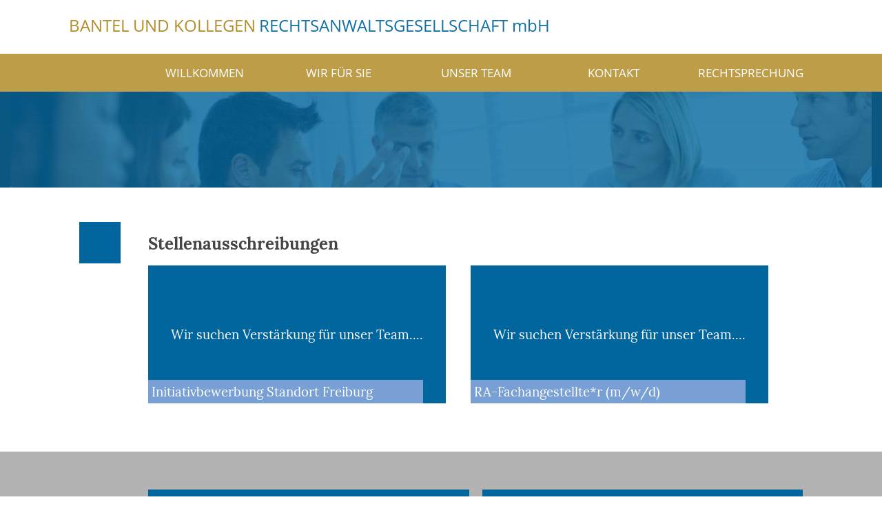

--- FILE ---
content_type: text/html; charset=iso-8859-1
request_url: https://www.kanzlei-bantel.de/de/stellenangebote/index.php
body_size: 2845
content:
<!DOCTYPE html>

<html lang="de"
      dir="ltr">

<head>
<base target="_self">

<link rel="stylesheet" type="text/css" href="/css/fonts.css?v=18372468">
<link rel="stylesheet" type="text/css" href="/css/standard.css?v=18372468">
<meta name="description" content="&Uuml;bersicht der Ausbildungs- und Stellenangebote der Rechtsanwaltsgesellschaft Bantel und Kollegen in Freiburg und Offenburg.">
<meta name="keywords" content="RA-Fachangestellt,Jobs,Bewerbung,Stellenangebote,Stellen,Ausbildung,bantel,rechtsanwalt,freiburg,offenburg,arbeitsrecht,sachverstaendiger,betriebsrat,kuendigungsschutz,personalraete,mitarbeitervertretungen,seminare,einigungsstellen,sozialrecht,beamtenrecht,abmahnung,mobbing,diskriminierung,arbeitszeugnis,eingruppierung,arbeitsvertrag,betriebsrente,mitbestimmungsrechte,arbeitsentgelt,interessenausgleich,sozialplanverhandlungen,erwerbsminderungsrente,grad der behinderung,schadensersatz,schmerzensgeld,verkehrsunfaelle">
<meta name="viewport" content="width=device-width, initial-scale=1">
<meta name="format-detection" content="telephone=no">
<meta name="theme-color" content="#FFFFFF">
<meta name="robots" content="all">

<title>Stellenangebote - Rechtsanwaltsgesellschaft Bantel und Kollegen in Freiburg und Offenburg</title>
<script src="/scripts/ws_lightbox.js"></script>
<script src="/scripts/4wsmaster.js"></script>

<script>
	function closeAllMenus(){
		document.getElementById('dd6').style.display = 'none';
		document.getElementById('dd7').style.display = 'none';
		document.getElementById('dd3').style.display = 'none';
		document.getElementById('dd21').style.display = 'none';
	}
	function openMenu(id){
		closeAllMenus();
		var e = document.getElementById(id);
		if(e){
			e.style.display = "block";
		}
	}
</script></head>

<body>
<nav><div id="mobile_nav">
<a href="/"><img alt="Startseite" title="Startseite" width="40" height="39" src="/clips/mobile_home.png"></a>
<a href="/de/kontakt/"><img alt="zum Kontaktformular" title="zum Kontaktformular" width="40" height="39" src="/clips/mobile_contact.png"></a>
<a href="tel:+497618817410"><img alt="Telefon" title="Telefon" width="40" height="39" src="/clips/mobile_phone.png" ></a>
<a href="/de/mobile_menu/"><img alt="zum Menü" title="zum Menü" width="40" height="39" src="/clips/mobile_menu.png" id="mobile_m"></a>
<div class="clear"></div>
</div></nav>



<header>
<div id="header"><div id="header_dist">
<a href="/" style="text-decoration:none;"><span class="color1 big uppercase">Bantel und Kollegen</span> <span class="color2 big"><span class="uppercase big">Rechtsanwaltsgesellschaft</span> mbH</span></a>

</div>
</div>
<div id="header_balken">
<nav><div id="menu"><div id="menu_dist"><a href="/"  class="headm" onmouseover="closeAllMenus();">Willkommen</a>
<a href="/p/wir-fuer-sie"  class="headm" onmouseover="openMenu('dd6');">Wir f&uuml;r Sie</a>
<div style="position: relative;width: 5px;float:left;">&#160;<div class="dropdown" id="dd6">
<div class="dropdowncloser_left" onmouseover="closeAllMenus();" style="height: 390px;"></div><div class="dropdowncloser_right" onmouseover="closeAllMenus();" style="height: 360px;"></div><a href="/p/arbeitsrecht" class="dd2">
Arbeitsrecht</a>
<a href="/p/sozialrecht" class="dd2">
Sozialrecht</a>
<a href="/p/beamtenrecht" class="dd2">
Beamtenrecht</a>
<a href="/p/zivilrecht" class="dd2">
Zivilrecht</a>
<a href="/p/referententaetigkeit" class="dd2">
Referentent&auml;tigkeit</a>
<a href="/p/honorare" class="dd2">
Honorare</a>
<a href="/p/linksammlung" class="dd2">
Linksammlung</a>
<div style="position: relative;width: 100px;height: 0px;"><div class="dropdowncloser" onmouseover="closeAllMenus();"></div></div></div>
</div><a href="/p/unser-team"  class="headm" onmouseover="openMenu('dd7');">Unser Team</a>
<div style="position: relative;width: 5px;float:left;">&#160;<div class="dropdown" id="dd7">
<div class="dropdowncloser_left" onmouseover="closeAllMenus();" style="height: 270px;"></div><div class="dropdowncloser_right" onmouseover="closeAllMenus();" style="height: 240px;"></div><a href="/p/sekretariat-freiburg" class="dd2">
Rechtsanw&auml;lte</a>
<a href="/p/sekretariat-offenburg" class="dd2">
Sekretariat</a>
<a href="/de/stellenangebote/" class="dd2_a">
Stellenangebote</a>
<div style="position: relative;width: 100px;height: 0px;"><div class="dropdowncloser" onmouseover="closeAllMenus();"></div></div></div>
</div><a href="/de/kontakt/"  class="headm" onmouseover="openMenu('dd3');">Kontakt</a>
<div style="position: relative;width: 5px;float:left;">&#160;<div class="dropdown" id="dd3">
<div class="dropdowncloser_left" onmouseover="closeAllMenus();" style="height: 240px;"></div><div class="dropdowncloser_right" onmouseover="closeAllMenus();" style="height: 210px;"></div><a href="/de/kontakt/" class="dd2">
Kontaktformular</a>
<a href="/de/anfahrt/" class="dd2">
Anfahrt</a>
<div style="position: relative;width: 100px;height: 0px;"><div class="dropdowncloser" onmouseover="closeAllMenus();"></div></div></div>
</div><a href="/p/rechtsprechung"  class="headm" onmouseover="openMenu('dd21');">Rechtsprechung</a>
<div style="position: relative;width: 5px;float:left;">&#160;<div class="dropdown" id="dd21">
<div class="dropdowncloser_left" onmouseover="closeAllMenus();" style="height: 240px;"></div><div class="dropdowncloser_right" onmouseover="closeAllMenus();" style="height: 210px;"></div><a href="/p/unser-einsatz-vor-den-hoeheren-gerichten" class="dd2">
Unser Beitrag zur Rechtsprechung</a>
<a href="/p/aktuelle-themen-und-dauerbrenner" class="dd2">
Aktuelle Themen und Dauerbrenner</a>
<div style="position: relative;width: 100px;height: 0px;"><div class="dropdowncloser" onmouseover="closeAllMenus();"></div></div></div>
</div><div class="clear"></div>
</div></div></nav>

</div></header>


<div id="container">
<header><div id="headerpic_container"><div id="headerpic"><img alt="Bantel &amp; Kollegen Rechtsanwaltsgesellschaft mbH" title="Bantel &amp; Kollegen Rechtsanwaltsgesellschaft mbH" style="width:100%;height:auto;" src="/clips/headline.jpg"></div></div></header><main><div id="content_container">
<div id="content"><div id="button"></div><div id="content_dist"><h1 class="eip_headline" id="eipelement297">Stellenausschreibungen</h1><div class="stellenangebote_container">
<a class="stelle_item" href="/de/stellenangebote/show.php?id=4">
<div class="stelle_placeholder">Wir suchen Verstärkung für unser Team....</div>
<div class="stelle_item_title">Initiativbewerbung Standort Freiburg</div></a><a class="stelle_item" href="/de/stellenangebote/show.php?id=1">
<div class="stelle_placeholder">Wir suchen Verstärkung für unser Team....</div>
<div class="stelle_item_title">RA-Fachangestellte*r (m/w/d) </div></a></div>
</div></div></div></main><footer><div id="footer_container"><div id="footer"><div id="footer_dist">

<div class="foottop_col">
<div class="ort">79098 Freiburg</div>
<div class="footer_col">

<div class="strasse">Friedrichstr. 41-43</div>

Öffnungszeiten:<br>
Montag bis Freitag <br>
von 09:00 Uhr bis 13:00 Uhr und<br>
Montag und Mittwoch<br>
von 14:00 Uhr bis 18:00 Uhr,<br>
Dienstag, Donnerstag und Freitag<br>
von 14:00 bis 17:00 Uhr<br>
Termine nach Vereinbarung
</div>

<div class="footer_col">
<img alt="" title="" width="41" height="42" src="/clips/phone.gif"> <a href="tel:+497618817410" class="magictel">0761 / 88 17 41-0</a><br><br>
<img alt="" title="" width="41" height="42" src="/clips/fax.gif"> 0761 / 88 17 41-27<br><br>
<img alt="" title="" width="41" height="42" src="/clips/mail.gif"> 
<span data-wsxcr="({|ac231d5a83p|:|!#109;!#97;|},{|a94d3294b2|:|!#105;!#108;!#116;!#x6F;:!#x72;!#101;!#x63;!#x68;!#116;!#x73;!#97;!#110;!#x77;!#x61;!#x65;l!#x74;!#101;!#x40;!#107;!#97;!#x6E;!#x7A;!#x6C;|},{|aa51929898m|:|!#x65;!#105;!#45;!#98;!#97;n!#116;|},{|a296c8|:|!#101;!#x73;!#70;!#x53;!#x72;!#101;!#112;|},{|a0f670dk|:|!#101;!#x6C;!#x2E;!#x64;!#x65;|})^({|a1f8k|:|!#x65;|},{|a3c3b|:|!#87;!#120;!#x2B;m!#109;!#x5A;!#120;|},{|a041p|:|!#x4D;|},{|a82ce8871e92|:|!#x61;|},{|a37e6k|:|!#105;!#108;|},{|aa8d5a0u|:|!#72;)!#109;!#81;s!#x51;!#53;|})^|whitelink|"></span><br><br>
<img alt="" title="" width="41" height="42" src="/clips/anfahrt.jpg"> <a href="/de/anfahrt/" class="whitelink">Anfahrt</a><br><br>
</div>
<div class="clear"></div>
</div>

<div class="foottop_col right">
<div class="ort">77652 Offenburg</div>
<div class="footer_col">

<div class="strasse">Okenstraße 1c</div>

Öffnungszeiten:<br>
Montag bis Freitag <br>
von 09:00 Uhr bis 13:00 Uhr und <br>
von 14:00 Uhr bis 17:00 Uhr<br>
Termine nach Vereinbarung
</div>

<div class="footer_col">
<img alt="" title="" width="41" height="42" src="/clips/phone.gif"> <a href="tel:+4978193999490" class="magictel">0781 / 93 99 94 90</a><br><br>
<img alt="" title="" width="41" height="42" src="/clips/fax.gif"> 0781 / 93 99 94 92<br><br>
<img alt="" title="" width="41" height="42" src="/clips/mail.gif"> 
<span data-wsxcr="({|a32aa4533485|:|m!#97;!#x69;!#108;!#116;!#x6F;:!#114;!#x65;!#x63;!#x68;!#116;!#x73;!#97;!#110;!#119;|},{|a4fd9ea45da2|:|!#97;!#101;|},{|a241d0b6g|:|!#x6C;!#x74;!#x65;o!#x67;!#64;!#x6B;|},{|af655be348|:|!#74;!#x39;!#x37;!#87;!#x75;|},{|a671252|:|!#x61;|},{|ac8212|:|!#110;!#122;!#108;!#x65;!#105;!#x2D;!#98;!#x61;!#110;!#x74;!#101;!#x6C;!#46;!#x64;!#101;|})^({|a07f5a4a2|:|!#101;!#x4D;!#x61;|},{|a16e00af48dp|:||},{|ae2f9118b|:|!#55;!#x35;!#x78;!#x44;!#81;?!#109;!#116;!#119;|},{|a6373k|:|!#x69;!#108;|},{|a95ej|:|!#x32;!#69;!#x50;!#x34;!#119;!#101;!#80;|})^|whitelink|"></span><br><br>
<img alt="" title="" width="41" height="42" src="/clips/anfahrt.jpg"> <a href="/de/anfahrt/" class="whitelink">Anfahrt</a>
<div style="height:70px; overflow:hidden;"></div>
<img alt="" title="" width="41" height="41" src="/clips/impressum.gif" style="float:left;"> <a href="/de/impressum/" class="whitelink">Impressum</a><br><a href="/de/impressum/#datenschutz" class="whitelink">Datenschutz</a><br><br>
</div>
<div class="clear"></div>
</div>

<div class="clear"></div>

</div></div></div></footer></div></body>
</html>

--- FILE ---
content_type: text/css
request_url: https://www.kanzlei-bantel.de/css/fonts.css?v=18372468
body_size: 859
content:
/* open-sans-300 - latin */
@font-face {
  font-family: 'Open Sans';
  font-style: normal;
  font-weight: 300;
  src: url('/clips/fonts/open-sans-v15-latin-300.eot'); /* IE9 Compat Modes */
  src: local('Open Sans Light'), local('OpenSans-Light'),
       url('/clips/fonts/open-sans-v15-latin-300.eot?#iefix') format('embedded-opentype'), /* IE6-IE8 */
       url('/clips/fonts/open-sans-v15-latin-300.woff2') format('woff2'), /* Super Modern Browsers */
       url('/clips/fonts/open-sans-v15-latin-300.woff') format('woff'), /* Modern Browsers */
       url('/clips/fonts/open-sans-v15-latin-300.ttf') format('truetype'), /* Safari, Android, iOS */
       url('/clips/fonts/open-sans-v15-latin-300.svg#OpenSans') format('svg'); /* Legacy iOS */
  font-display: swap;
}
/* open-sans-regular - latin */
@font-face {
  font-family: 'Open Sans';
  font-style: normal;
  font-weight: 400;
  src: url('/clips/fonts/open-sans-v15-latin-regular.eot'); /* IE9 Compat Modes */
  src: local('Open Sans Regular'), local('OpenSans-Regular'),
       url('/clips/fonts/open-sans-v15-latin-regular.eot?#iefix') format('embedded-opentype'), /* IE6-IE8 */
       url('/clips/fonts/open-sans-v15-latin-regular.woff2') format('woff2'), /* Super Modern Browsers */
       url('/clips/fonts/open-sans-v15-latin-regular.woff') format('woff'), /* Modern Browsers */
       url('/clips/fonts/open-sans-v15-latin-regular.ttf') format('truetype'), /* Safari, Android, iOS */
       url('/clips/fonts/open-sans-v15-latin-regular.svg#OpenSans') format('svg'); /* Legacy iOS */
  font-display: swap;
}
/* open-sans-300italic - latin */
@font-face {
  font-family: 'Open Sans';
  font-style: italic;
  font-weight: 300;
  src: url('/clips/fonts/open-sans-v15-latin-300italic.eot'); /* IE9 Compat Modes */
  src: local('Open Sans Light Italic'), local('OpenSans-LightItalic'),
       url('/clips/fonts/open-sans-v15-latin-300italic.eot?#iefix') format('embedded-opentype'), /* IE6-IE8 */
       url('/clips/fonts/open-sans-v15-latin-300italic.woff2') format('woff2'), /* Super Modern Browsers */
       url('/clips/fonts/open-sans-v15-latin-300italic.woff') format('woff'), /* Modern Browsers */
       url('/clips/fonts/open-sans-v15-latin-300italic.ttf') format('truetype'), /* Safari, Android, iOS */
       url('/clips/fonts/open-sans-v15-latin-300italic.svg#OpenSans') format('svg'); /* Legacy iOS */
  font-display: swap;
}
/* open-sans-italic - latin */
@font-face {
  font-family: 'Open Sans';
  font-style: italic;
  font-weight: 400;
  src: url('/clips/fonts/open-sans-v15-latin-italic.eot'); /* IE9 Compat Modes */
  src: local('Open Sans Italic'), local('OpenSans-Italic'),
       url('/clips/fonts/open-sans-v15-latin-italic.eot?#iefix') format('embedded-opentype'), /* IE6-IE8 */
       url('/clips/fonts/open-sans-v15-latin-italic.woff2') format('woff2'), /* Super Modern Browsers */
       url('/clips/fonts/open-sans-v15-latin-italic.woff') format('woff'), /* Modern Browsers */
       url('/clips/fonts/open-sans-v15-latin-italic.ttf') format('truetype'), /* Safari, Android, iOS */
       url('/clips/fonts/open-sans-v15-latin-italic.svg#OpenSans') format('svg'); /* Legacy iOS */
  font-display: swap;
}
/* open-sans-700 - latin */
@font-face {
  font-family: 'Open Sans';
  font-style: normal;
  font-weight: 700;
  src: url('/clips/fonts/open-sans-v15-latin-700.eot'); /* IE9 Compat Modes */
  src: local('Open Sans Bold'), local('OpenSans-Bold'),
       url('/clips/fonts/open-sans-v15-latin-700.eot?#iefix') format('embedded-opentype'), /* IE6-IE8 */
       url('/clips/fonts/open-sans-v15-latin-700.woff2') format('woff2'), /* Super Modern Browsers */
       url('/clips/fonts/open-sans-v15-latin-700.woff') format('woff'), /* Modern Browsers */
       url('/clips/fonts/open-sans-v15-latin-700.ttf') format('truetype'), /* Safari, Android, iOS */
       url('/clips/fonts/open-sans-v15-latin-700.svg#OpenSans') format('svg'); /* Legacy iOS */
  font-display: swap;
}
/* open-sans-600italic - latin */
@font-face {
  font-family: 'Open Sans';
  font-style: italic;
  font-weight: 600;
  src: url('/clips/fonts/open-sans-v15-latin-600italic.eot'); /* IE9 Compat Modes */
  src: local('Open Sans SemiBold Italic'), local('OpenSans-SemiBoldItalic'),
       url('/clips/fonts/open-sans-v15-latin-600italic.eot?#iefix') format('embedded-opentype'), /* IE6-IE8 */
       url('/clips/fonts/open-sans-v15-latin-600italic.woff2') format('woff2'), /* Super Modern Browsers */
       url('/clips/fonts/open-sans-v15-latin-600italic.woff') format('woff'), /* Modern Browsers */
       url('/clips/fonts/open-sans-v15-latin-600italic.ttf') format('truetype'), /* Safari, Android, iOS */
       url('/clips/fonts/open-sans-v15-latin-600italic.svg#OpenSans') format('svg'); /* Legacy iOS */
  font-display: swap;
}
/* open-sans-600 - latin */
@font-face {
  font-family: 'Open Sans';
  font-style: normal;
  font-weight: 600;
  src: url('/clips/fonts/open-sans-v15-latin-600.eot'); /* IE9 Compat Modes */
  src: local('Open Sans SemiBold'), local('OpenSans-SemiBold'),
       url('/clips/fonts/open-sans-v15-latin-600.eot?#iefix') format('embedded-opentype'), /* IE6-IE8 */
       url('/clips/fonts/open-sans-v15-latin-600.woff2') format('woff2'), /* Super Modern Browsers */
       url('/clips/fonts/open-sans-v15-latin-600.woff') format('woff'), /* Modern Browsers */
       url('/clips/fonts/open-sans-v15-latin-600.ttf') format('truetype'), /* Safari, Android, iOS */
       url('/clips/fonts/open-sans-v15-latin-600.svg#OpenSans') format('svg'); /* Legacy iOS */
  font-display: swap;
}
/* open-sans-700italic - latin */
@font-face {
  font-family: 'Open Sans';
  font-style: italic;
  font-weight: 700;
  src: url('/clips/fonts/open-sans-v15-latin-700italic.eot'); /* IE9 Compat Modes */
  src: local('Open Sans Bold Italic'), local('OpenSans-BoldItalic'),
       url('/clips/fonts/open-sans-v15-latin-700italic.eot?#iefix') format('embedded-opentype'), /* IE6-IE8 */
       url('/clips/fonts/open-sans-v15-latin-700italic.woff2') format('woff2'), /* Super Modern Browsers */
       url('/clips/fonts/open-sans-v15-latin-700italic.woff') format('woff'), /* Modern Browsers */
       url('/clips/fonts/open-sans-v15-latin-700italic.ttf') format('truetype'), /* Safari, Android, iOS */
       url('/clips/fonts/open-sans-v15-latin-700italic.svg#OpenSans') format('svg'); /* Legacy iOS */
  font-display: swap;
}
/* open-sans-800 - latin */
@font-face {
  font-family: 'Open Sans';
  font-style: normal;
  font-weight: 800;
  src: url('/clips/fonts/open-sans-v15-latin-800.eot'); /* IE9 Compat Modes */
  src: local('Open Sans ExtraBold'), local('OpenSans-ExtraBold'),
       url('/clips/fonts/open-sans-v15-latin-800.eot?#iefix') format('embedded-opentype'), /* IE6-IE8 */
       url('/clips/fonts/open-sans-v15-latin-800.woff2') format('woff2'), /* Super Modern Browsers */
       url('/clips/fonts/open-sans-v15-latin-800.woff') format('woff'), /* Modern Browsers */
       url('/clips/fonts/open-sans-v15-latin-800.ttf') format('truetype'), /* Safari, Android, iOS */
       url('/clips/fonts/open-sans-v15-latin-800.svg#OpenSans') format('svg'); /* Legacy iOS */
  font-display: swap;
}
/* open-sans-800italic - latin */
@font-face {
  font-family: 'Open Sans';
  font-style: italic;
  font-weight: 800;
  src: url('/clips/fonts/open-sans-v15-latin-800italic.eot'); /* IE9 Compat Modes */
  src: local('Open Sans ExtraBold Italic'), local('OpenSans-ExtraBoldItalic'),
       url('/clips/fonts/open-sans-v15-latin-800italic.eot?#iefix') format('embedded-opentype'), /* IE6-IE8 */
       url('/clips/fonts/open-sans-v15-latin-800italic.woff2') format('woff2'), /* Super Modern Browsers */
       url('/clips/fonts/open-sans-v15-latin-800italic.woff') format('woff'), /* Modern Browsers */
       url('/clips/fonts/open-sans-v15-latin-800italic.ttf') format('truetype'), /* Safari, Android, iOS */
       url('/clips/fonts/open-sans-v15-latin-800italic.svg#OpenSans') format('svg'); /* Legacy iOS */
  font-display: swap;
}
/* lora-regular - latin */
@font-face {
  font-family: 'Lora';
  font-style: normal;
  font-weight: 400;
  src: url('/clips/fonts/lora-v12-latin-regular.eot'); /* IE9 Compat Modes */
  src: local('Lora Regular'), local('Lora-Regular'),
       url('/clips/fonts/lora-v12-latin-regular.eot?#iefix') format('embedded-opentype'), /* IE6-IE8 */
       url('/clips/fonts/lora-v12-latin-regular.woff2') format('woff2'), /* Super Modern Browsers */
       url('/clips/fonts/lora-v12-latin-regular.woff') format('woff'), /* Modern Browsers */
       url('/clips/fonts/lora-v12-latin-regular.ttf') format('truetype'), /* Safari, Android, iOS */
       url('/clips/fonts/lora-v12-latin-regular.svg#Lora') format('svg'); /* Legacy iOS */
font-display: swap;
}
/* lora-italic - latin */
@font-face {
  font-family: 'Lora';
  font-style: italic;
  font-weight: 400;
  src: url('/clips/fonts/lora-v12-latin-italic.eot'); /* IE9 Compat Modes */
  src: local('Lora Italic'), local('Lora-Italic'),
       url('/clips/fonts/lora-v12-latin-italic.eot?#iefix') format('embedded-opentype'), /* IE6-IE8 */
       url('/clips/fonts/lora-v12-latin-italic.woff2') format('woff2'), /* Super Modern Browsers */
       url('/clips/fonts/lora-v12-latin-italic.woff') format('woff'), /* Modern Browsers */
       url('/clips/fonts/lora-v12-latin-italic.ttf') format('truetype'), /* Safari, Android, iOS */
       url('/clips/fonts/lora-v12-latin-italic.svg#Lora') format('svg'); /* Legacy iOS */
font-display: swap;
}
/* lora-700 - latin */
@font-face {
  font-family: 'Lora';
  font-style: normal;
  font-weight: 700;
  src: url('/clips/fonts/lora-v12-latin-700.eot'); /* IE9 Compat Modes */
  src: local('Lora Bold'), local('Lora-Bold'),
       url('/clips/fonts/lora-v12-latin-700.eot?#iefix') format('embedded-opentype'), /* IE6-IE8 */
       url('/clips/fonts/lora-v12-latin-700.woff2') format('woff2'), /* Super Modern Browsers */
       url('/clips/fonts/lora-v12-latin-700.woff') format('woff'), /* Modern Browsers */
       url('/clips/fonts/lora-v12-latin-700.ttf') format('truetype'), /* Safari, Android, iOS */
       url('/clips/fonts/lora-v12-latin-700.svg#Lora') format('svg'); /* Legacy iOS */
font-display: swap;
}
/* lora-700italic - latin */
@font-face {
  font-family: 'Lora';
  font-style: italic;
  font-weight: 700;
  src: url('/clips/fonts/lora-v12-latin-700italic.eot'); /* IE9 Compat Modes */
  src: local('Lora Bold Italic'), local('Lora-BoldItalic'),
       url('/clips/fonts/lora-v12-latin-700italic.eot?#iefix') format('embedded-opentype'), /* IE6-IE8 */
       url('/clips/fonts/lora-v12-latin-700italic.woff2') format('woff2'), /* Super Modern Browsers */
       url('/clips/fonts/lora-v12-latin-700italic.woff') format('woff'), /* Modern Browsers */
       url('/clips/fonts/lora-v12-latin-700italic.ttf') format('truetype'), /* Safari, Android, iOS */
       url('/clips/fonts/lora-v12-latin-700italic.svg#Lora') format('svg'); /* Legacy iOS */
font-display: swap;
}

--- FILE ---
content_type: text/css
request_url: https://www.kanzlei-bantel.de/css/standard.css?v=18372468
body_size: 6384
content:



html{scroll-padding-top:90px;}


.w1{width:1%;} .w2{width:2%;} .w3{width:3%;} .w4{width:4%;} .w5{width:5%;} .w6{width:6%;} .w7{width:7%;} .w8{width:8%;} .w9{width:9%;} .w10{width:10%;} .w11{width:11%;} .w12{width:12%;} .w13{width:13%;} .w14{width:14%;} .w15{width:15%;} .w16{width:16%;} .w17{width:17%;} .w18{width:18%;} .w19{width:19%;} .w20{width:20%;} .w21{width:21%;} .w22{width:22%;} .w23{width:23%;} .w24{width:24%;} .w25{width:25%;} .w26{width:26%;} .w27{width:27%;} .w28{width:28%;} .w29{width:29%;} .w30{width:30%;} .w31{width:31%;} .w32{width:32%;} .w33{width:33%;} .w34{width:34%;} .w35{width:35%;} .w36{width:36%;} .w37{width:37%;} .w38{width:38%;} .w39{width:39%;} .w40{width:40%;} .w41{width:41%;} .w42{width:42%;} .w43{width:43%;} .w44{width:44%;} .w45{width:45%;} .w46{width:46%;} .w47{width:47%;} .w48{width:48%;} .w49{width:49%;} .w50{width:50%;} .w51{width:51%;} .w52{width:52%;} .w53{width:53%;} .w54{width:54%;} .w55{width:55%;} .w56{width:56%;} .w57{width:57%;} .w58{width:58%;} .w59{width:59%;} .w60{width:60%;} .w61{width:61%;} .w62{width:62%;} .w63{width:63%;} .w64{width:64%;} .w65{width:65%;} .w66{width:66%;} .w67{width:67%;} .w68{width:68%;} .w69{width:69%;} .w70{width:70%;} .w71{width:71%;} .w72{width:72%;} .w73{width:73%;} .w74{width:74%;} .w75{width:75%;} .w76{width:76%;} .w77{width:77%;} .w78{width:78%;} .w79{width:79%;} .w80{width:80%;} .w81{width:81%;} .w82{width:82%;} .w83{width:83%;} .w84{width:84%;} .w85{width:85%;} .w86{width:86%;} .w87{width:87%;} .w88{width:88%;} .w89{width:89%;} .w90{width:90%;} .w91{width:91%;} .w92{width:92%;} .w93{width:93%;} .w94{width:94%;} .w95{width:95%;} .w96{width:96%;} .w97{width:97%;} .w98{width:98%;} .w99{width:99%;} .w100{width:100%;}

.h0px{height:0px;} .h1px{height:1px;} .h2px{height:2px;} .h3px{height:3px;} .h4px{height:4px;} .h5px{height:5px;} .h6px{height:6px;} .h7px{height:7px;} .h8px{height:8px;} .h9px{height:9px;} .h10px{height:10px;} .h11px{height:11px;} .h12px{height:12px;} .h13px{height:13px;} .h14px{height:14px;} .h15px{height:15px;} .h16px{height:16px;} .h17px{height:17px;} .h18px{height:18px;} .h19px{height:19px;} .h20px{height:20px;} .h21px{height:21px;} .h22px{height:22px;} .h23px{height:23px;} .h24px{height:24px;} .h25px{height:25px;} .h26px{height:26px;} .h27px{height:27px;} .h28px{height:28px;} .h29px{height:29px;} .h30px{height:30px;} .h31px{height:31px;} .h32px{height:32px;} .h33px{height:33px;} .h34px{height:34px;} .h35px{height:35px;} .h36px{height:36px;} .h37px{height:37px;} .h38px{height:38px;} .h39px{height:39px;} .h40px{height:40px;} .h41px{height:41px;} .h42px{height:42px;} .h43px{height:43px;} .h44px{height:44px;} .h45px{height:45px;} .h46px{height:46px;} .h47px{height:47px;} .h48px{height:48px;} .h49px{height:49px;} .h50px{height:50px;} .h51px{height:51px;} .h52px{height:52px;} .h53px{height:53px;} .h54px{height:54px;} .h55px{height:55px;} .h56px{height:56px;} .h57px{height:57px;} .h58px{height:58px;} .h59px{height:59px;} .h60px{height:60px;} .h61px{height:61px;} .h62px{height:62px;} .h63px{height:63px;} .h64px{height:64px;} .h65px{height:65px;} .h66px{height:66px;} .h67px{height:67px;} .h68px{height:68px;} .h69px{height:69px;} .h70px{height:70px;} .h71px{height:71px;} .h72px{height:72px;} .h73px{height:73px;} .h74px{height:74px;} .h75px{height:75px;} .h76px{height:76px;} .h77px{height:77px;} .h78px{height:78px;} .h79px{height:79px;} .h80px{height:80px;}


.eip_left{margin-left:0;margin-right:auto;} .eip_center{margin-left:auto;margin-right:auto;} .eip_right{margin-left:auto;margin-right:0;}


div.eip_spacer_default{overflow:hidden;margin:0;padding:0;clear:both;}


img.eip_imgng_img{display:block;}



.eipunicodelist2713 {list-style:none;margin-top:4px;margin-bottom:4px;}
.eipunicodelist2713 > li {position:relative;margin-bottom:6px;list-style-image:none;}
.eipunicodelist2713 > li::before {content:"\2713";font-size:1.3em;color:green;font-weight:bold;display:inline-block;text-align:right;padding-right:12px;position:absolute;top:-5px;left:-22px;}


.eipunicodelist2716 {list-style:none;margin-top:4px;margin-bottom:4px;}
.eipunicodelist2716 > li {position:relative;margin-bottom:6px;list-style-image:none;}
.eipunicodelist2716 > li::before {content:"\2716";font-size:1.3em;color:red;font-weight:bold;display:inline-block;text-align:right;padding-right:12px;position:absolute;top:-5px;left:-22px;}


.eipunicodelist26A0 {list-style:none;margin-top:4px;margin-bottom:4px;}
.eipunicodelist26A0 > li {position:relative;margin-bottom:6px;list-style-image:none;}
.eipunicodelist26A0 > li::before {content:"\26A0";font-size:1.3em;color:#CB3E3F;font-weight:bold;display:inline-block;text-align:right;padding-right:12px;position:absolute;top:-5px;left:-22px;}


@media (max-width: 600px),
	(-webkit-min-device-pixel-ratio: 1.5) and (max-width: 900px) and (orientation:portrait),
	(-webkit-min-device-pixel-ratio: 2) and (max-width: 1200px) and (orientation:portrait),
	(-webkit-min-device-pixel-ratio: 2.5) and (max-width: 1500px) and (orientation:portrait),
	(-webkit-min-device-pixel-ratio: 3) and (max-width: 1800px) and (orientation:portrait),
	(min-resolution: 1.5dppx) and (max-width: 900px) and (orientation:portrait),
	(min-resolution: 2.0dppx) and (max-width: 1200px) and (orientation:portrait),
	(min-resolution: 2.5dppx) and (max-width: 1500px) and (orientation:portrait),
	(min-resolution: 3.0dppx) and (max-width: 1800px) and (orientation:portrait)
 {
	.mobilew100{width:100%;}
}


body {
	background: white;
	color: #444444;
	font-family: 'Lora', serif;
	font-size: 14pt;
	margin: 0px;
	padding: 0px;
	overflow-y:scroll;
}

* {	font-family: 'Lora', serif;
	font-size: 14pt;  }


a:link, a:visited, a:active, a:hover   { 
	color: #01669E;
	background: transparent;
	font-size: 14pt;
	text-decoration: none;
}
a:hover  {  
	text-decoration: underline;
}

a.magictel {
	pointer-events: none;
	cursor:text;
	text-decoration:none;
}
@media (max-width: 800px),
	(-webkit-min-device-pixel-ratio: 1.5) and (max-width: 1200px) and (orientation:portrait),
	(-webkit-min-device-pixel-ratio: 2) and (max-width: 1600px) and (orientation:portrait),
	(-webkit-min-device-pixel-ratio: 2.5) and (max-width: 2000px) and (orientation:portrait),
	(-webkit-min-device-pixel-ratio: 3) and (max-width: 2400px) and (orientation:portrait),
	(min-resolution: 1.5dppx) and (max-width: 1200px) and (orientation:portrait),
	(min-resolution: 2.0dppx) and (max-width: 1600px) and (orientation:portrait),
	(min-resolution: 2.5dppx) and (max-width: 2000px) and (orientation:portrait),
	(min-resolution: 3.0dppx) and (max-width: 2400px) and (orientation:portrait)
 {
	a.magictel { 
		pointer-events: auto;
		cursor:pointer;
	}
}



h1 {
	font-size: 18pt;
	font-weight: bold;
}
h2 {
	font-size: 16pt;
	font-weight: bold;
}
h3 {
	font-size: 14pt;
	font-weight: bold;
}


h2.impressum {
	font-size: 11pt;
	font-weight: bold;
}

span.impressum  {
	font-size: 10pt;
}





.noborder{border: 0px;}
.clear{clear: both;}


a.whitelink:link, a.whitelink:visited, a.whitelink:active, a.whitelink:hover   { 
	color: white;
	background: transparent;
	font-size: 14pt;
	text-decoration: none;
}
a.whitelink:hover  { 
	text-decoration: underline;
}

.color1{
	color: #B38D2A;
}
.color2{
	color: #1170A4;
}
.uppercase{
	text-transform: uppercase;
}
.big{
	font-size: 18pt;
}
@media (max-width: 600px),
	(-webkit-min-device-pixel-ratio: 1.5) and (max-width: 900px) and (orientation:portrait),
	(-webkit-min-device-pixel-ratio: 2) and (max-width: 1200px) and (orientation:portrait),
	(-webkit-min-device-pixel-ratio: 2.5) and (max-width: 1500px) and (orientation:portrait),
	(-webkit-min-device-pixel-ratio: 3) and (max-width: 1800px) and (orientation:portrait),
	(min-resolution: 1.5dppx) and (max-width: 900px) and (orientation:portrait),
	(min-resolution: 2.0dppx) and (max-width: 1200px) and (orientation:portrait),
	(min-resolution: 2.5dppx) and (max-width: 1500px) and (orientation:portrait),
	(min-resolution: 3.0dppx) and (max-width: 1800px) and (orientation:portrait)
 {
	.big{
		font-size: 13pt;
	}
}
.shadow{
	 -moz-box-shadow: 8px 8px 20px 0px #999;
 	-webkit-box-shadow: 8px 8px 20px 0px #999;
	 box-shadow: 8px 8px 20px 0px #999;
}



.sekretariat{
	width: 50%;
	float: left;
	margin-top: 20px;
}
@media (max-width: 1000px),
	(-webkit-min-device-pixel-ratio: 1.5) and (max-width: 1500px) and (orientation:portrait),
	(-webkit-min-device-pixel-ratio: 2) and (max-width: 2000px) and (orientation:portrait),
	(-webkit-min-device-pixel-ratio: 2.5) and (max-width: 2500px) and (orientation:portrait),
	(-webkit-min-device-pixel-ratio: 3) and (max-width: 3000px) and (orientation:portrait),
	(min-resolution: 1.5dppx) and (max-width: 1500px) and (orientation:portrait),
	(min-resolution: 2.0dppx) and (max-width: 2000px) and (orientation:portrait),
	(min-resolution: 2.5dppx) and (max-width: 2500px) and (orientation:portrait),
	(min-resolution: 3.0dppx) and (max-width: 3000px) and (orientation:portrait)
 {
	.sekretariat{
		width: 100%;
		float: none;
	}
}
.sekretariat_picture{
	width: 50%;
	float: left;
}
@media (max-width: 600px),
	(-webkit-min-device-pixel-ratio: 1.5) and (max-width: 900px) and (orientation:portrait),
	(-webkit-min-device-pixel-ratio: 2) and (max-width: 1200px) and (orientation:portrait),
	(-webkit-min-device-pixel-ratio: 2.5) and (max-width: 1500px) and (orientation:portrait),
	(-webkit-min-device-pixel-ratio: 3) and (max-width: 1800px) and (orientation:portrait),
	(min-resolution: 1.5dppx) and (max-width: 900px) and (orientation:portrait),
	(min-resolution: 2.0dppx) and (max-width: 1200px) and (orientation:portrait),
	(min-resolution: 2.5dppx) and (max-width: 1500px) and (orientation:portrait),
	(min-resolution: 3.0dppx) and (max-width: 1800px) and (orientation:portrait)
 {
	.sekretariat_picture{
		width: 100%;
		float: none;
	}
}
.sekretariat_content{
	width: 50%;
	float: right;
}
@media (max-width: 600px),
	(-webkit-min-device-pixel-ratio: 1.5) and (max-width: 900px) and (orientation:portrait),
	(-webkit-min-device-pixel-ratio: 2) and (max-width: 1200px) and (orientation:portrait),
	(-webkit-min-device-pixel-ratio: 2.5) and (max-width: 1500px) and (orientation:portrait),
	(-webkit-min-device-pixel-ratio: 3) and (max-width: 1800px) and (orientation:portrait),
	(min-resolution: 1.5dppx) and (max-width: 900px) and (orientation:portrait),
	(min-resolution: 2.0dppx) and (max-width: 1200px) and (orientation:portrait),
	(min-resolution: 2.5dppx) and (max-width: 1500px) and (orientation:portrait),
	(min-resolution: 3.0dppx) and (max-width: 1800px) and (orientation:portrait)
 {
	.sekretariat_content{
		width: 100%;
		float: none;
	}
}

div#wsgooglemap { z-index: 0; }
div#wsgooglemap2 { z-index: 0; }

@media (max-width: 1230px),
	(-webkit-min-device-pixel-ratio: 1.5) and (max-width: 1845px) and (orientation:portrait),
	(-webkit-min-device-pixel-ratio: 2) and (max-width: 2460px) and (orientation:portrait),
	(-webkit-min-device-pixel-ratio: 2.5) and (max-width: 3075px) and (orientation:portrait),
	(-webkit-min-device-pixel-ratio: 3) and (max-width: 3690px) and (orientation:portrait),
	(min-resolution: 1.5dppx) and (max-width: 1845px) and (orientation:portrait),
	(min-resolution: 2.0dppx) and (max-width: 2460px) and (orientation:portrait),
	(min-resolution: 2.5dppx) and (max-width: 3075px) and (orientation:portrait),
	(min-resolution: 3.0dppx) and (max-width: 3690px) and (orientation:portrait)
 {
	div#wsgooglemap{
		width: 100% !important;
		float: none !important;
		margin: 0 auto 0 auto;
	}
	div#wsgooglemap2{
		width: 100% !important;
		float: none !important;
		margin: 0 auto 0 auto;
	}
}




div#container{
	position: relative;
	width: 100%;
	text-align: center;
	padding-top: 122px;
}
div#headerpic_container{
	position: relative;
	width: 100%;
	text-align: center;
	background: #0B5783;
}

div#headerpic{
	position: relative;
	width: 1250px;
	margin-left: auto;
	margin-right: auto;	
}	
@media (max-width: 1250px),
	(-webkit-min-device-pixel-ratio: 1.5) and (max-width: 1875px) and (orientation:portrait),
	(-webkit-min-device-pixel-ratio: 2) and (max-width: 2500px) and (orientation:portrait),
	(-webkit-min-device-pixel-ratio: 2.5) and (max-width: 3125px) and (orientation:portrait),
	(-webkit-min-device-pixel-ratio: 3) and (max-width: 3750px) and (orientation:portrait),
	(min-resolution: 1.5dppx) and (max-width: 1875px) and (orientation:portrait),
	(min-resolution: 2.0dppx) and (max-width: 2500px) and (orientation:portrait),
	(min-resolution: 2.5dppx) and (max-width: 3125px) and (orientation:portrait),
	(min-resolution: 3.0dppx) and (max-width: 3750px) and (orientation:portrait)
 {
	div#headerpic{
		width: 100%;
	}	
}
div#headerpic img{
	vertical-align: bottom;
}
div#header{
	position: fixed;
	width: 100%;
	height: 78px;
	top:0;
	left:0;
	margin-left: auto;
	margin-right: auto;	
	text-align: left;
	background:white;
	z-index: 11;
}
@media (max-width: 1250px),
	(-webkit-min-device-pixel-ratio: 1.5) and (max-width: 1875px) and (orientation:portrait),
	(-webkit-min-device-pixel-ratio: 2) and (max-width: 2500px) and (orientation:portrait),
	(-webkit-min-device-pixel-ratio: 2.5) and (max-width: 3125px) and (orientation:portrait),
	(-webkit-min-device-pixel-ratio: 3) and (max-width: 3750px) and (orientation:portrait),
	(min-resolution: 1.5dppx) and (max-width: 1875px) and (orientation:portrait),
	(min-resolution: 2.0dppx) and (max-width: 2500px) and (orientation:portrait),
	(min-resolution: 2.5dppx) and (max-width: 3125px) and (orientation:portrait),
	(min-resolution: 3.0dppx) and (max-width: 3750px) and (orientation:portrait)
 {
	div#header{
		width: 100%;
	}	
}
@media (max-width: 800px),
	(-webkit-min-device-pixel-ratio: 1.5) and (max-width: 1200px) and (orientation:portrait),
	(-webkit-min-device-pixel-ratio: 2) and (max-width: 1600px) and (orientation:portrait),
	(-webkit-min-device-pixel-ratio: 2.5) and (max-width: 2000px) and (orientation:portrait),
	(-webkit-min-device-pixel-ratio: 3) and (max-width: 2400px) and (orientation:portrait),
	(min-resolution: 1.5dppx) and (max-width: 1200px) and (orientation:portrait),
	(min-resolution: 2.0dppx) and (max-width: 1600px) and (orientation:portrait),
	(min-resolution: 2.5dppx) and (max-width: 2000px) and (orientation:portrait),
	(min-resolution: 3.0dppx) and (max-width: 2400px) and (orientation:portrait)
 {
	div#header{
		padding-top: 40px;
	}	
}
div#header *{
	font-family: 'Open Sans', sans-serif !important;
}
div#header_dist{
	padding: 20px 100px 10px 100px;
}
@media (max-width: 1100px),
	(-webkit-min-device-pixel-ratio: 1.5) and (max-width: 1650px) and (orientation:portrait),
	(-webkit-min-device-pixel-ratio: 2) and (max-width: 2200px) and (orientation:portrait),
	(-webkit-min-device-pixel-ratio: 2.5) and (max-width: 2750px) and (orientation:portrait),
	(-webkit-min-device-pixel-ratio: 3) and (max-width: 3300px) and (orientation:portrait),
	(min-resolution: 1.5dppx) and (max-width: 1650px) and (orientation:portrait),
	(min-resolution: 2.0dppx) and (max-width: 2200px) and (orientation:portrait),
	(min-resolution: 2.5dppx) and (max-width: 2750px) and (orientation:portrait),
	(min-resolution: 3.0dppx) and (max-width: 3300px) and (orientation:portrait)
 {
	div#header_dist{
		padding: 20px 20px 10px 20px;
	}
}
@media (max-width: 600px),
	(-webkit-min-device-pixel-ratio: 1.5) and (max-width: 900px) and (orientation:portrait),
	(-webkit-min-device-pixel-ratio: 2) and (max-width: 1200px) and (orientation:portrait),
	(-webkit-min-device-pixel-ratio: 2.5) and (max-width: 1500px) and (orientation:portrait),
	(-webkit-min-device-pixel-ratio: 3) and (max-width: 1800px) and (orientation:portrait),
	(min-resolution: 1.5dppx) and (max-width: 900px) and (orientation:portrait),
	(min-resolution: 2.0dppx) and (max-width: 1200px) and (orientation:portrait),
	(min-resolution: 2.5dppx) and (max-width: 1500px) and (orientation:portrait),
	(min-resolution: 3.0dppx) and (max-width: 1800px) and (orientation:portrait)
 {
	div#header_dist{
		padding: 10px;
	}
}
div#header_balken{
	padding-top:15px;
	padding-bottom:15px;
	background:#BD9D48;
	margin-top:20px;
	position: fixed;
	width: 100%;
	height: 25px;
	top: 58px;
	left: 0;
	z-index: 10;
}
@media (max-width: 600px),
	(-webkit-min-device-pixel-ratio: 1.5) and (max-width: 900px) and (orientation:portrait),
	(-webkit-min-device-pixel-ratio: 2) and (max-width: 1200px) and (orientation:portrait),
	(-webkit-min-device-pixel-ratio: 2.5) and (max-width: 1500px) and (orientation:portrait),
	(-webkit-min-device-pixel-ratio: 3) and (max-width: 1800px) and (orientation:portrait),
	(min-resolution: 1.5dppx) and (max-width: 900px) and (orientation:portrait),
	(min-resolution: 2.0dppx) and (max-width: 1200px) and (orientation:portrait),
	(min-resolution: 2.5dppx) and (max-width: 1500px) and (orientation:portrait),
	(min-resolution: 3.0dppx) and (max-width: 1800px) and (orientation:portrait)
 {
	div#header_balken{
		padding-top:5px;
		padding-bottom:5px;
		margin-top:10px;
		
	}
}
div#menu{
	position: relative;
	width: 100%;
	text-align: right;
}
@media (max-width: 800px),
	(-webkit-min-device-pixel-ratio: 1.5) and (max-width: 1200px) and (orientation:portrait),
	(-webkit-min-device-pixel-ratio: 2) and (max-width: 1600px) and (orientation:portrait),
	(-webkit-min-device-pixel-ratio: 2.5) and (max-width: 2000px) and (orientation:portrait),
	(-webkit-min-device-pixel-ratio: 3) and (max-width: 2400px) and (orientation:portrait),
	(min-resolution: 1.5dppx) and (max-width: 1200px) and (orientation:portrait),
	(min-resolution: 2.0dppx) and (max-width: 1600px) and (orientation:portrait),
	(min-resolution: 2.5dppx) and (max-width: 2000px) and (orientation:portrait),
	(min-resolution: 3.0dppx) and (max-width: 2400px) and (orientation:portrait)
 {
	div#menu{
		display: none;
	}
}
div#menu_dist{
	padding: 0px 0px 0px 200px;
}
@media (max-width: 1100px),
	(-webkit-min-device-pixel-ratio: 1.5) and (max-width: 1650px) and (orientation:portrait),
	(-webkit-min-device-pixel-ratio: 2) and (max-width: 2200px) and (orientation:portrait),
	(-webkit-min-device-pixel-ratio: 2.5) and (max-width: 2750px) and (orientation:portrait),
	(-webkit-min-device-pixel-ratio: 3) and (max-width: 3300px) and (orientation:portrait),
	(min-resolution: 1.5dppx) and (max-width: 1650px) and (orientation:portrait),
	(min-resolution: 2.0dppx) and (max-width: 2200px) and (orientation:portrait),
	(min-resolution: 2.5dppx) and (max-width: 2750px) and (orientation:portrait),
	(min-resolution: 3.0dppx) and (max-width: 3300px) and (orientation:portrait)
 {
	div#menu_dist{
		padding: 0px 0px 0px 50px;
	}
}
div#content_container{
	position: relative;
	width: 100%;
	text-align: center;
	clear: both;
}
div#content{
	position: relative;
	width: 1250px;
	margin-left: auto;
	margin-right: auto;
	text-align: left;
}
@media (max-width: 1250px),
	(-webkit-min-device-pixel-ratio: 1.5) and (max-width: 1875px) and (orientation:portrait),
	(-webkit-min-device-pixel-ratio: 2) and (max-width: 2500px) and (orientation:portrait),
	(-webkit-min-device-pixel-ratio: 2.5) and (max-width: 3125px) and (orientation:portrait),
	(-webkit-min-device-pixel-ratio: 3) and (max-width: 3750px) and (orientation:portrait),
	(min-resolution: 1.5dppx) and (max-width: 1875px) and (orientation:portrait),
	(min-resolution: 2.0dppx) and (max-width: 2500px) and (orientation:portrait),
	(min-resolution: 2.5dppx) and (max-width: 3125px) and (orientation:portrait),
	(min-resolution: 3.0dppx) and (max-width: 3750px) and (orientation:portrait)
 {
	div#content{
		width: 100%;
	}	
}
div#content_dist{	
	padding: 50px 150px 50px 200px;
}
@media (max-width: 1100px),
	(-webkit-min-device-pixel-ratio: 1.5) and (max-width: 1650px) and (orientation:portrait),
	(-webkit-min-device-pixel-ratio: 2) and (max-width: 2200px) and (orientation:portrait),
	(-webkit-min-device-pixel-ratio: 2.5) and (max-width: 2750px) and (orientation:portrait),
	(-webkit-min-device-pixel-ratio: 3) and (max-width: 3300px) and (orientation:portrait),
	(min-resolution: 1.5dppx) and (max-width: 1650px) and (orientation:portrait),
	(min-resolution: 2.0dppx) and (max-width: 2200px) and (orientation:portrait),
	(min-resolution: 2.5dppx) and (max-width: 2750px) and (orientation:portrait),
	(min-resolution: 3.0dppx) and (max-width: 3300px) and (orientation:portrait)
 {
	div#content_dist{	
		padding: 50px 50px 50px 150px;
	}
}
@media (max-width: 800px),
	(-webkit-min-device-pixel-ratio: 1.5) and (max-width: 1200px) and (orientation:portrait),
	(-webkit-min-device-pixel-ratio: 2) and (max-width: 1600px) and (orientation:portrait),
	(-webkit-min-device-pixel-ratio: 2.5) and (max-width: 2000px) and (orientation:portrait),
	(-webkit-min-device-pixel-ratio: 3) and (max-width: 2400px) and (orientation:portrait),
	(min-resolution: 1.5dppx) and (max-width: 1200px) and (orientation:portrait),
	(min-resolution: 2.0dppx) and (max-width: 1600px) and (orientation:portrait),
	(min-resolution: 2.5dppx) and (max-width: 2000px) and (orientation:portrait),
	(min-resolution: 3.0dppx) and (max-width: 2400px) and (orientation:portrait)
 {
	div#content_dist{	
		padding: 20px;
	}
}
@media (max-width: 600px),
	(-webkit-min-device-pixel-ratio: 1.5) and (max-width: 900px) and (orientation:portrait),
	(-webkit-min-device-pixel-ratio: 2) and (max-width: 1200px) and (orientation:portrait),
	(-webkit-min-device-pixel-ratio: 2.5) and (max-width: 1500px) and (orientation:portrait),
	(-webkit-min-device-pixel-ratio: 3) and (max-width: 1800px) and (orientation:portrait),
	(min-resolution: 1.5dppx) and (max-width: 900px) and (orientation:portrait),
	(min-resolution: 2.0dppx) and (max-width: 1200px) and (orientation:portrait),
	(min-resolution: 2.5dppx) and (max-width: 1500px) and (orientation:portrait),
	(min-resolution: 3.0dppx) and (max-width: 1800px) and (orientation:portrait)
 {
	div#content_dist{	
		padding: 10px;
	}
}
div#button{
	position: absolute;
	top: 50px;
	left: 100px;
	height: 60px;
	width: 60px;
	background: #01669E;
}
@media (max-width: 1100px),
	(-webkit-min-device-pixel-ratio: 1.5) and (max-width: 1650px) and (orientation:portrait),
	(-webkit-min-device-pixel-ratio: 2) and (max-width: 2200px) and (orientation:portrait),
	(-webkit-min-device-pixel-ratio: 2.5) and (max-width: 2750px) and (orientation:portrait),
	(-webkit-min-device-pixel-ratio: 3) and (max-width: 3300px) and (orientation:portrait),
	(min-resolution: 1.5dppx) and (max-width: 1650px) and (orientation:portrait),
	(min-resolution: 2.0dppx) and (max-width: 2200px) and (orientation:portrait),
	(min-resolution: 2.5dppx) and (max-width: 2750px) and (orientation:portrait),
	(min-resolution: 3.0dppx) and (max-width: 3300px) and (orientation:portrait)
 {
	div#button{
		position: absolute;
		top: 50px;
		left: 50px;
		height: 60px;
		width: 60px;
		background: #01669E;
	}
}
@media (max-width: 800px),
	(-webkit-min-device-pixel-ratio: 1.5) and (max-width: 1200px) and (orientation:portrait),
	(-webkit-min-device-pixel-ratio: 2) and (max-width: 1600px) and (orientation:portrait),
	(-webkit-min-device-pixel-ratio: 2.5) and (max-width: 2000px) and (orientation:portrait),
	(-webkit-min-device-pixel-ratio: 3) and (max-width: 2400px) and (orientation:portrait),
	(min-resolution: 1.5dppx) and (max-width: 1200px) and (orientation:portrait),
	(min-resolution: 2.0dppx) and (max-width: 1600px) and (orientation:portrait),
	(min-resolution: 2.5dppx) and (max-width: 2000px) and (orientation:portrait),
	(min-resolution: 3.0dppx) and (max-width: 2400px) and (orientation:portrait)
 {
	div#button{
		display: none;
	}
}

div#footer_container{
	position: relative;
	width: 100%;
	text-align: center;
	background: #B2B2B2;
}
div#footer{
	position: relative;
	width: 1250px;
	margin-left: auto;
	margin-right: auto;	
	color: white;
	text-align: left;	
}	
@media (max-width: 1250px),
	(-webkit-min-device-pixel-ratio: 1.5) and (max-width: 1875px) and (orientation:portrait),
	(-webkit-min-device-pixel-ratio: 2) and (max-width: 2500px) and (orientation:portrait),
	(-webkit-min-device-pixel-ratio: 2.5) and (max-width: 3125px) and (orientation:portrait),
	(-webkit-min-device-pixel-ratio: 3) and (max-width: 3750px) and (orientation:portrait),
	(min-resolution: 1.5dppx) and (max-width: 1875px) and (orientation:portrait),
	(min-resolution: 2.0dppx) and (max-width: 2500px) and (orientation:portrait),
	(min-resolution: 2.5dppx) and (max-width: 3125px) and (orientation:portrait),
	(min-resolution: 3.0dppx) and (max-width: 3750px) and (orientation:portrait)
 {
	div#footer{
		width: 100%;
	}	
}
div#footer_dist{
	padding: 40px 100px 40px 200px;
	line-height: 1.5em;
}
@media (max-width: 1200px),
	(-webkit-min-device-pixel-ratio: 1.5) and (max-width: 1800px) and (orientation:portrait),
	(-webkit-min-device-pixel-ratio: 2) and (max-width: 2400px) and (orientation:portrait),
	(-webkit-min-device-pixel-ratio: 2.5) and (max-width: 3000px) and (orientation:portrait),
	(-webkit-min-device-pixel-ratio: 3) and (max-width: 3600px) and (orientation:portrait),
	(min-resolution: 1.5dppx) and (max-width: 1800px) and (orientation:portrait),
	(min-resolution: 2.0dppx) and (max-width: 2400px) and (orientation:portrait),
	(min-resolution: 2.5dppx) and (max-width: 3000px) and (orientation:portrait),
	(min-resolution: 3.0dppx) and (max-width: 3600px) and (orientation:portrait)
 {
	div#footer_dist{
		padding: 40px 20px 40px 20px;
		line-height: 1.5em;
	}
}
@media (max-width: 1000px),
	(-webkit-min-device-pixel-ratio: 1.5) and (max-width: 1500px) and (orientation:portrait),
	(-webkit-min-device-pixel-ratio: 2) and (max-width: 2000px) and (orientation:portrait),
	(-webkit-min-device-pixel-ratio: 2.5) and (max-width: 2500px) and (orientation:portrait),
	(-webkit-min-device-pixel-ratio: 3) and (max-width: 3000px) and (orientation:portrait),
	(min-resolution: 1.5dppx) and (max-width: 1500px) and (orientation:portrait),
	(min-resolution: 2.0dppx) and (max-width: 2000px) and (orientation:portrait),
	(min-resolution: 2.5dppx) and (max-width: 2500px) and (orientation:portrait),
	(min-resolution: 3.0dppx) and (max-width: 3000px) and (orientation:portrait)
 {
	div#footer_dist{
		padding: 10px 0px 10px 0px;
		line-height: 1.5em;
	}
}
div.foottop_col{
	float:left;
	width:49%;
	padding:15px 0px 0px 0px;
	box-sizing:border-box;
}
@media (max-width: 1000px),
	(-webkit-min-device-pixel-ratio: 1.5) and (max-width: 1500px) and (orientation:portrait),
	(-webkit-min-device-pixel-ratio: 2) and (max-width: 2000px) and (orientation:portrait),
	(-webkit-min-device-pixel-ratio: 2.5) and (max-width: 2500px) and (orientation:portrait),
	(-webkit-min-device-pixel-ratio: 3) and (max-width: 3000px) and (orientation:portrait),
	(min-resolution: 1.5dppx) and (max-width: 1500px) and (orientation:portrait),
	(min-resolution: 2.0dppx) and (max-width: 2000px) and (orientation:portrait),
	(min-resolution: 2.5dppx) and (max-width: 2500px) and (orientation:portrait),
	(min-resolution: 3.0dppx) and (max-width: 3000px) and (orientation:portrait)
 {
	div.foottop_col{
		float:none;
		width:100%;
		padding:15px 0px 0px 0px;
	}
}
div#footer_dist div.right {
	float:right;
}
div.foottop_col div.ort {
	padding:5px 20px 5px 20px;
	box-sizing:border-box;
	background:#01669e;
	font-size:1.1em;
	font-weight:bold;
}
div.foottop_col div.strasse {
	padding:15px 0px 45px 0px;
	box-sizing:border-box;
	font-weight:bold;
}
div.footer_col{
	position: relative;
	float: left;
	width: 50%;
	padding:30px 0px 0px 20px;
	box-sizing:border-box;
	font-size: 12pt;
}
div.footer_col *{
	color: white;
	font-size: 12pt !important;
}

@media (max-width: 1000px),
	(-webkit-min-device-pixel-ratio: 1.5) and (max-width: 1500px) and (orientation:portrait),
	(-webkit-min-device-pixel-ratio: 2) and (max-width: 2000px) and (orientation:portrait),
	(-webkit-min-device-pixel-ratio: 2.5) and (max-width: 2500px) and (orientation:portrait),
	(-webkit-min-device-pixel-ratio: 3) and (max-width: 3000px) and (orientation:portrait),
	(min-resolution: 1.5dppx) and (max-width: 1500px) and (orientation:portrait),
	(min-resolution: 2.0dppx) and (max-width: 2000px) and (orientation:portrait),
	(min-resolution: 2.5dppx) and (max-width: 2500px) and (orientation:portrait),
	(min-resolution: 3.0dppx) and (max-width: 3000px) and (orientation:portrait)
 {
	div.footer_col{
		position: relative;
		width: 50%;
		float: left;
		padding: 10px;
		box-sizing: border-box;		
	}
}

@media (max-width: 600px),
	(-webkit-min-device-pixel-ratio: 1.5) and (max-width: 900px) and (orientation:portrait),
	(-webkit-min-device-pixel-ratio: 2) and (max-width: 1200px) and (orientation:portrait),
	(-webkit-min-device-pixel-ratio: 2.5) and (max-width: 1500px) and (orientation:portrait),
	(-webkit-min-device-pixel-ratio: 3) and (max-width: 1800px) and (orientation:portrait),
	(min-resolution: 1.5dppx) and (max-width: 900px) and (orientation:portrait),
	(min-resolution: 2.0dppx) and (max-width: 1200px) and (orientation:portrait),
	(min-resolution: 2.5dppx) and (max-width: 1500px) and (orientation:portrait),
	(min-resolution: 3.0dppx) and (max-width: 1800px) and (orientation:portrait)
 {
	div.footer_col{
		width: 100%;
	}
	div.footer_col:nth-child(4){
		border-top: 0px solid white;
	}	
}
div.footer_col img{
	vertical-align: middle;
	margin-right: 12px;
}



div.anfahrt_left { float:left; }
div.anfahrt_right {float:right; }
@media (max-width: 1230px),
	(-webkit-min-device-pixel-ratio: 1.5) and (max-width: 1845px) and (orientation:portrait),
	(-webkit-min-device-pixel-ratio: 2) and (max-width: 2460px) and (orientation:portrait),
	(-webkit-min-device-pixel-ratio: 2.5) and (max-width: 3075px) and (orientation:portrait),
	(-webkit-min-device-pixel-ratio: 3) and (max-width: 3690px) and (orientation:portrait),
	(min-resolution: 1.5dppx) and (max-width: 1845px) and (orientation:portrait),
	(min-resolution: 2.0dppx) and (max-width: 2460px) and (orientation:portrait),
	(min-resolution: 2.5dppx) and (max-width: 3075px) and (orientation:portrait),
	(min-resolution: 3.0dppx) and (max-width: 3690px) and (orientation:portrait)
 {
	div.anfahrt_left { float:none;text-align:center;margin:0 auto 0 auto; }
	div.anfahrt_right {float:none;text-align:center;margin:0 auto 0 auto; }
}





div.kf_flex{
	position: relative;
	width: 100%;
	display: flex;
	flex-wrap: wrap;
	align-items: stretch;
	justify-content: space-between;
}

div.kf_left, div.kf_right {
	width:48%;
}
@media (max-width: 800px),
	(-webkit-min-device-pixel-ratio: 1.5) and (max-width: 1200px) and (orientation:portrait),
	(-webkit-min-device-pixel-ratio: 2) and (max-width: 1600px) and (orientation:portrait),
	(-webkit-min-device-pixel-ratio: 2.5) and (max-width: 2000px) and (orientation:portrait),
	(-webkit-min-device-pixel-ratio: 3) and (max-width: 2400px) and (orientation:portrait),
	(min-resolution: 1.5dppx) and (max-width: 1200px) and (orientation:portrait),
	(min-resolution: 2.0dppx) and (max-width: 1600px) and (orientation:portrait),
	(min-resolution: 2.5dppx) and (max-width: 2000px) and (orientation:portrait),
	(min-resolution: 3.0dppx) and (max-width: 2400px) and (orientation:portrait)
{
	div.kf_left, div.kf_right {
		width:100%;
	}
}
div.kf_left  fieldset{
	height: 100%;
}
div.kf_right  fieldset{
	height: 100%;
}
fieldset.kf {
	text-align:left;
	color:#7f7f7f;
	border:1px solid #ccddcc;
	padding:0px 20px 10px 20px;
	box-sizing: border-box;
	
}
fieldset.kf_noborder{
	text-align:center;
	color:#7f7f7f;
	border:none;
	padding:0px 20px 10px 20px;
	box-sizing: border-box;
	
}
@media (max-width: 800px),
	(-webkit-min-device-pixel-ratio: 1.5) and (max-width: 1200px) and (orientation:portrait),
	(-webkit-min-device-pixel-ratio: 2) and (max-width: 1600px) and (orientation:portrait),
	(-webkit-min-device-pixel-ratio: 2.5) and (max-width: 2000px) and (orientation:portrait),
	(-webkit-min-device-pixel-ratio: 3) and (max-width: 2400px) and (orientation:portrait),
	(min-resolution: 1.5dppx) and (max-width: 1200px) and (orientation:portrait),
	(min-resolution: 2.0dppx) and (max-width: 1600px) and (orientation:portrait),
	(min-resolution: 2.5dppx) and (max-width: 2000px) and (orientation:portrait),
	(min-resolution: 3.0dppx) and (max-width: 2400px) and (orientation:portrait)
{
	fieldset.kf {
		margin: 20px 0px 0px 0px;
		padding: 0px;
		border: 0px;
	}
}

div.kf_full {
	width:98%;
}
@media (max-width: 800px),
	(-webkit-min-device-pixel-ratio: 1.5) and (max-width: 1200px) and (orientation:portrait),
	(-webkit-min-device-pixel-ratio: 2) and (max-width: 1600px) and (orientation:portrait),
	(-webkit-min-device-pixel-ratio: 2.5) and (max-width: 2000px) and (orientation:portrait),
	(-webkit-min-device-pixel-ratio: 3) and (max-width: 2400px) and (orientation:portrait),
	(min-resolution: 1.5dppx) and (max-width: 1200px) and (orientation:portrait),
	(min-resolution: 2.0dppx) and (max-width: 1600px) and (orientation:portrait),
	(min-resolution: 2.5dppx) and (max-width: 2000px) and (orientation:portrait),
	(min-resolution: 3.0dppx) and (max-width: 2400px) and (orientation:portrait)
{
	div.kf_full {
		width:100%;
	}
}

.form {
	width:100%;
	padding:3px 10px 3px 10px;
	box-sizing: border-box;
	background:#f2ead5;
	color:#555555;
	border:0px;
	border-top:1px solid #bfbfbf;
	border-left:1px solid #bfbfbf;
}

div.form_dist {
	margin:10px 0px 0px 0px;
}


legend {
	margin-left:10px;
	color:#cbd5db;
}

div.radio {
	margin:20px 0px 0px 5px;
	color:#7f7f7f;
}
@media (max-width: 800px),
	(-webkit-min-device-pixel-ratio: 1.5) and (max-width: 1200px) and (orientation:portrait),
	(-webkit-min-device-pixel-ratio: 2) and (max-width: 1600px) and (orientation:portrait),
	(-webkit-min-device-pixel-ratio: 2.5) and (max-width: 2000px) and (orientation:portrait),
	(-webkit-min-device-pixel-ratio: 3) and (max-width: 2400px) and (orientation:portrait),
	(min-resolution: 1.5dppx) and (max-width: 1200px) and (orientation:portrait),
	(min-resolution: 2.0dppx) and (max-width: 1600px) and (orientation:portrait),
	(min-resolution: 2.5dppx) and (max-width: 2000px) and (orientation:portrait),
	(min-resolution: 3.0dppx) and (max-width: 2400px) and (orientation:portrait)
 {	
	div.radio {
		margin:5px 0px 0px 25px;
	}
}
span.blue {
	color:#01669e;
}

input.form_submit {
	margin:10px 0px 20px 0px;
	padding:3px 70px 3px 70px;
	cursor:pointer;
	background:linear-gradient(#fbfbfb, #eaeae1);
	color:#8b8b8b;
	border:1px solid #cccbc1;
           border-radius:4px;
           -moz-border-radius:4px; 
   	-webkit-border-radius:4px; 
}
input.form_submit:hover {
	background:linear-gradient(#efefe5, #fbfbfb);
	color:#959595;
	border:1px solid #dddddd;
}

div.antwort {
	margin:-20px 0px 30px 120px;
	padding:40px;
	width:500px;
	background:#f2ead5;
	color:#555555;
	border:0px;
	border-top:1px solid #bfbfbf;
	border-left:1px solid #bfbfbf;
}


 
 
 
div#cap {
	margin:20px auto 25px auto;
	width:95%;
	text-align:center;
}
div#cap div#cap_text {
	margin:0px auto 0px auto;
	width:100%;
	text-align:left;
}
div#cap div#cap_rahmen {
	margin:10px auto 10px auto;
	width:100%;
	height: 50px;
	border:none;
	display: flex;
	align-items: stretch;
}
div#cap div#cap_vorlage {
	margin:auto;
	width:50%;
	height: 100%;
	padding:10px;
	box-sizing:border-box;
	background:#01669e;
	text-align:right;
	font-size:13pt;
	color:white;
	border:1px solid #01669e;
	border-right:none;
	line-height: 1.5em;
}
div#cap span#cap_hide {
	color:#01669e;
}
div#cap input#cap_eintrag {
	margin:auto;
	width: 50%;
	height: 100%;
	padding:10px 10px 10px 35px;
	box-sizing:border-box;
	font-size:13pt;
	background:#f2faf2;
	color:#555555;
	border:1px solid #01669e;
	line-height: 1.5em;
}
div#cap_rahmen div:nth-child(4){
	display: none;
}


#lightbox{	position: absolute;left: 0; width: 100%; z-index: 100; text-align: center; line-height: 0;}
#lightbox img{ width: auto; height: auto;}
#lightbox a img{ border: none; }

#outerImageContainer{ position: relative; background-color: #fff; width: 250px; height: 250px; margin: 0 auto; }
#lightboximageContainer{ padding: 10px; }

#loading{ position: absolute; top: 40%; left: 0%; height: 25%; width: 100%; text-align: center; line-height: 0; }
#hoverNav{ position: absolute; top: 0; left: 0; height: 100%; width: 100%; z-index: 10; }
#imageContainer>#hoverNav{ left: 0;}
#hoverNav a{ outline: none;}

#prevLink, #nextLink{ width: 49%; height: 100%; background-image: url([data-uri]); /* Trick IE into showing hover */ display: block; }
#prevLink { left: 0; float: left;}
#nextLink { right: 0; float: right;}
#prevLink:hover, #prevLink:visited:hover { background: url(/clips/lightboximages/prev.png) left 15% no-repeat; }
#nextLink:hover, #nextLink:visited:hover { background: url(/clips/lightboximages/next.png) right 15% no-repeat; }

#imageDataContainer{ font:10px Verdana, Helvetica, sans-serif; background-color: #fff; margin: 0 auto; line-height: 1.4em; overflow: auto; width: 100%; }

#imageData{padding:0 10px; color: #666; }
#imageData #imageDetails{ width: 70%; float: left; text-align: left; }
#imageData #caption{ font-weight: bold;	}
#imageData #numberDisplay{ display: block; clear: left; padding-bottom: 1.0em;	}			
#imageData #bottomNavClose{ width: 66px; float: right;  padding-bottom: 0.7em; outline: none;}	 	

#lightboxoverlay{ position: fixed; top: 0; left: 0; z-index: 90; width: 100%; height: 100%; background-color: #000; }

.imageDataAppear { animation: lightboxFlutsch 600ms 1;
	-webkit-animation: lightboxFlutsch 600ms 1;
}
@-webkit-keyframes lightboxFlutsch  {
	from {opacity:0; }
	to {opacity:1;}
}
@keyframes lightboxFlutsch  {
	from {opacity:0;}
	to {opacity:1;}
}
.imageDataOut { opacity:0;}


a.headm:link, a.headm:active, a.headm:visited  { 
	width: 18%;
	color: white;
	font-size: 13pt;
	text-decoration: none;	
	text-align: center;
	text-transform: uppercase;
	display: block;
	float: left;
	font-family: 'Open Sans', sans-serif;

 }
 
 a.headm:hover {
 	color: white;
 	text-decoration:underline;
 	font-family: 'Open Sans', sans-serif;
 }

a.headm_a:link, a.headm_a:visited, a.headm_a:active, a.headm_a:hover   { 
	width: 18%;
	color: #474745;
	font-size: 13pt;
	text-decoration: none;	
	text-align: center;
	text-transform: uppercase;
	display: block;
	float: left;
	font-family: 'Open Sans', sans-serif;
	
 }
a.headm_a:hover  { 	

}

div.dropdown{
	position: absolute;
	display: none;
	width: 180px;
	top: 38px;
	right: 5px;
	z-index: 40;
	background: transparent;
	-moz-box-shadow: 4px 4px 8px 0px #055685;	 
 	-webkit-box-shadow: 4px 4px 8px 0px #055685;	
	box-shadow: -2px 4px 12px 0px #055685;	
}

div.dropdowncloser_left{
	position: absolute;
	background: white;
	width: 30px;
	top: -40px;
	left: -30px;
	opacity: .01;
	filter: alpha(opacity=1);
	-ms-filter:"progid:DXImageTransform.Microsoft.Alpha(Opacity=1)";
}
div.dropdowncloser_right{
	position: absolute;
	background: white;
	width: 30px;
	top: -100px;
	left: 180px;
	opacity: .01;
	filter: alpha(opacity=1);
	-ms-filter:"progid:DXImageTransform.Microsoft.Alpha(Opacity=1)";
}
div.dropdowncloser{
	position: absolute;
	background: white;
	width: 180px;
	height: 30px;
	top: 0px;
	left: 0px;	
	opacity: .01;
	filter: alpha(opacity=1);
	-ms-filter:"progid:DXImageTransform.Microsoft.Alpha(Opacity=1)";
}
div#dropdowncloser_top{
	position: absolute;
	background: white;
	width: 100%;
	height: 2px;
	top: 0px;
	left: 0px;	
	opacity: .01;
	filter: alpha(opacity=1);
	-ms-filter:"progid:DXImageTransform.Microsoft.Alpha(Opacity=1)";
	
}
a.dd2:link, a.dd2:visited, a.dd2:active, a.dd2:hover   { 
	color: #666666;
	background: white;
	font-size: 12pt;
	text-decoration: none;
	display: block;	
	padding: 5px;
	border-bottom: 1px solid #666666;	
	font-family: 'Open Sans', sans-serif;
}
a.dd2:hover  { 
	color: white;
	background: #B2B2B2;
	font-family: 'Open Sans', sans-serif;
}

a.dd2_a:link, a.dd2_a:visited, a.dd2_a:active, a.dd2_a:hover   { 
	color: white;
	background: #B2B2B2;
	font-size: 12pt;
	text-decoration: none;
	display: block;	
	padding: 5px;
	border-bottom: 1px solid #666666;	
	font-family: 'Open Sans', sans-serif;
}
a.dd2_a:hover  { 
	text-decoration: underline; 
	font-family: 'Open Sans', sans-serif;
}












h1.eip_headline{
}
h2.eip_headline{
}
h3.eip_headline{
}

div.eip_imgtext_container  {
	line-height: 1.5em;
}
div.eip_imgtext_container ul li{
	background: rgba(11, 87, 131, 0.2);
	margin-bottom: 2px;
	padding: 2px 5px 2px 5px;
}
p.eip_imgtext_text  {
}
img.eip_imgtext_img  {
}

@media (max-width: 1000px),
	(-webkit-min-device-pixel-ratio: 1.5) and (max-width: 1500px) and (orientation:portrait),
	(-webkit-min-device-pixel-ratio: 2) and (max-width: 2000px) and (orientation:portrait),
	(-webkit-min-device-pixel-ratio: 2.5) and (max-width: 2500px) and (orientation:portrait),
	(-webkit-min-device-pixel-ratio: 3) and (max-width: 3000px) and (orientation:portrait),
	(min-resolution: 1.5dppx) and (max-width: 1500px) and (orientation:portrait),
	(min-resolution: 2.0dppx) and (max-width: 2000px) and (orientation:portrait),
	(min-resolution: 2.5dppx) and (max-width: 2500px) and (orientation:portrait),
	(min-resolution: 3.0dppx) and (max-width: 3000px) and (orientation:portrait)
  {
	img.eipimgtextsize_small { width: 30%;height: auto;max-width: 150px;}
	img.eipimgtextsize_normal { width: 60%;height: auto;max-width: 300px;}
	img.eipimgtextsize_big { width: 70%;height: auto;max-width:450px;}
}

@media (max-width: 600px),
	(-webkit-min-device-pixel-ratio: 1.5) and (max-width: 900px) and (orientation:portrait),
	(-webkit-min-device-pixel-ratio: 2) and (max-width: 1200px) and (orientation:portrait),
	(-webkit-min-device-pixel-ratio: 2.5) and (max-width: 1500px) and (orientation:portrait),
	(-webkit-min-device-pixel-ratio: 3) and (max-width: 1800px) and (orientation:portrait),
	(min-resolution: 1.5dppx) and (max-width: 900px) and (orientation:portrait),
	(min-resolution: 2.0dppx) and (max-width: 1200px) and (orientation:portrait),
	(min-resolution: 2.5dppx) and (max-width: 1500px) and (orientation:portrait),
	(min-resolution: 3.0dppx) and (max-width: 1800px) and (orientation:portrait)
  {
	img.eipimgtextsize_small { width: 100%;height: auto;margin-left: 0px !important;display: block;float: none !important;}
	img.eipimgtextsize_normal { width: 100%;height: auto;margin-left: 0px !important;display: block;float: none !important;}
	img.eipimgtextsize_big { width: 100% !important;height: auto;float: none !important;margin-left: 0px !important;display: block;float: none !important;}
}



img.eip_img_img  {
}
a.eip_img_link  {
}
@media (max-width: 1000px),
	(-webkit-min-device-pixel-ratio: 1.5) and (max-width: 1500px) and (orientation:portrait),
	(-webkit-min-device-pixel-ratio: 2) and (max-width: 2000px) and (orientation:portrait),
	(-webkit-min-device-pixel-ratio: 2.5) and (max-width: 2500px) and (orientation:portrait),
	(-webkit-min-device-pixel-ratio: 3) and (max-width: 3000px) and (orientation:portrait),
	(min-resolution: 1.5dppx) and (max-width: 1500px) and (orientation:portrait),
	(min-resolution: 2.0dppx) and (max-width: 2000px) and (orientation:portrait),
	(min-resolution: 2.5dppx) and (max-width: 2500px) and (orientation:portrait),
	(min-resolution: 3.0dppx) and (max-width: 3000px) and (orientation:portrait)
  {
	img.eip_img_img { width: 90% !important;height: auto;margin-left: 0px !important;}
}


ul.eip_unordered_list  {
}
ul.eip_unordered_list li  {	
	background: rgba(11, 87, 131, 0.2);
}
ol.eip_unordered_list  {
}
ol.eip_unordered_list li  {
}


div.swingoutcontainer  {  position:relative;margin-top:10px;margin-bottom:10px;  }
div.swingoutsingle  { border-bottom: 1px dotted #888888;margin-bottom:2px;margin-top:2px;padding-bottom:3px;padding-top:3px;  }
div.swingoutheader  {  padding-left:10px;  }
img.swingoutplus  {  margin-right: 0px;  }
div.swingouttext  {  padding-left: 30px;margin-top:5px;margin-bottom:5px;font-size:10pt;color:#1C1C1C;line-height:115%;  }


ul.eip_link_list  {
}
ul.eip_link_list li  {
}
a.eip_link_list  {
}



div.eiptables  { position:relative;overflow:auto;height:auto; }
table.tables  {
 	border: 1px solid #BEBEBE;
 	border-collapse: collapse;
 	padding: 7px 7px 7px 0px;
 	margin: 5px 0px 8px 0px;
}
tr.tables  {
}
td.tables  {
 	padding: 7px;
 	border: 1px solid #BEBEBE;
}
table.tableswithout  {
	border: 0px solid #FFFFFF;
 	padding: 7px 7px 7px 0px;
 	margin: 5px 0px 8px 0px;
}
tr.tableswithout  {
}
td.tableswithout  {
 	padding: 7px;
 	border: 0px solid #FFFFFF;
}
@media (max-width: 800px),
	(-webkit-min-device-pixel-ratio: 1.5) and (max-width: 1200px) and (orientation:portrait),
	(-webkit-min-device-pixel-ratio: 2) and (max-width: 1600px) and (orientation:portrait),
	(-webkit-min-device-pixel-ratio: 2.5) and (max-width: 2000px) and (orientation:portrait),
	(-webkit-min-device-pixel-ratio: 3) and (max-width: 2400px) and (orientation:portrait),
	(min-resolution: 1.5dppx) and (max-width: 1200px) and (orientation:portrait),
	(min-resolution: 2.0dppx) and (max-width: 1600px) and (orientation:portrait),
	(min-resolution: 2.5dppx) and (max-width: 2000px) and (orientation:portrait),
	(min-resolution: 3.0dppx) and (max-width: 2400px) and (orientation:portrait)
  {
	div.eiptables table{
		display: block;
		border:0px solid white;
		width:auto;
	}
	div.eiptables tbody { display:block;width:auto; }
	div.eiptables  tr{
		display: block;
		border: 0px;
		border-top: 2px solid #959F8F;
		margin-top:12px;
		width:auto;
	}
	div.eiptables  td { 
		display: block;
		width: auto;
		border-right:0px;
		border-left:0px;
		border-top: 0px;
		border-bottom: 1px dotted #BEBEBE;
		width:auto;
	}
	div.eiptables  td {background: #EEEEEE; }
}


ul.eip_media_list  {
}
ul.eip_media_list li  {
}
a.media_list  {
}
span.media_list_subtitle  {
}



img.bildergalerie_thumb  {
}
a.bildergalerie_thumb  {
	border: 0px solid #FFFFFF;
}
@media (max-width: 1000px),
	(-webkit-min-device-pixel-ratio: 1.5) and (max-width: 1500px) and (orientation:portrait),
	(-webkit-min-device-pixel-ratio: 2) and (max-width: 2000px) and (orientation:portrait),
	(-webkit-min-device-pixel-ratio: 2.5) and (max-width: 2500px) and (orientation:portrait),
	(-webkit-min-device-pixel-ratio: 3) and (max-width: 3000px) and (orientation:portrait),
	(min-resolution: 1.5dppx) and (max-width: 1500px) and (orientation:portrait),
	(min-resolution: 2.0dppx) and (max-width: 2000px) and (orientation:portrait),
	(min-resolution: 2.5dppx) and (max-width: 2500px) and (orientation:portrait),
	(min-resolution: 3.0dppx) and (max-width: 3000px) and (orientation:portrait)
  {
	img.bildergalerie_thumb  {
		width: 30%;
		height: auto;
	}
}





div.eip_video  {
	position:relative;
	width: 100%;	
	margin:30px auto 30px auto;
	padding-bottom:56.25%;
	padding-top:0px;
	height:0;
	overflow:hidden;
	box-sizing: border-box;
}
iframe.eip_video_iframe { 
	position:absolute;
	top:0;
	left:0;
	width:100%;
	height:100%;
}





div.eip_trennlinie  {
	border-top: 1px solid #777777;
	margin-top:10px;
	margin-bottom:10px;
}








div#mobile_nav{
	display: none;
}
@media (max-width: 800px),
	(-webkit-min-device-pixel-ratio: 1.5) and (max-width: 1200px) and (orientation:portrait),
	(-webkit-min-device-pixel-ratio: 2) and (max-width: 1600px) and (orientation:portrait),
	(-webkit-min-device-pixel-ratio: 2.5) and (max-width: 2000px) and (orientation:portrait),
	(-webkit-min-device-pixel-ratio: 3) and (max-width: 2400px) and (orientation:portrait),
	(min-resolution: 1.5dppx) and (max-width: 1200px) and (orientation:portrait),
	(min-resolution: 2.0dppx) and (max-width: 1600px) and (orientation:portrait),
	(min-resolution: 2.5dppx) and (max-width: 2000px) and (orientation:portrait),
	(min-resolution: 3.0dppx) and (max-width: 2400px) and (orientation:portrait)
  {	
	div#mobile_nav{		
		position: fixed;
		display: block;
		top: 0px;
		left: 0px;	
		width: 100%;		
		background: rgba(11, 87, 131, 0.95);
		z-index: 95;		
		text-align: left;
		box-shadow: 0px 6px 18px -3px rgba(0,0,0,0.3);
		padding:4px;
	}	
	div#mobile_nav img{
		border: 0;	
		vertical-align: bottom;
		width: 35px;
		height: auto;
		padding-right:4px;	
		padding-left: 4px;
	}
	img#mobile_m{
		float: right;
	}	
}

a.mobile:link, a.mobile:visited, a.mobile:active, a.mobile:hover   { 
	color: white;
	background: #145B87;
	font-size: 12pt;
	text-decoration: none;
	display: block;	
	padding: 6px;	
	margin-bottom: 1px;
}
a.mobile:hover  { 
	color:white;
	background-color:  #B38D75;
}

.mobile_lvl2{
	padding-left: 30px !important;
}



div.stellenangebote_container{
	position: relative;
	width: 100%;
	display: flex;
	flex-wrap: wrap;
	justify-content: space-between;
}
a.stelle_item{
	position: relative;
	display: block;
	width: 48%;
	margin-bottom: 20px;
	cursor: pointer;
	text-decoration: none;
}
div.stelle_placeholder {
	background:#01669e;color:white;width:100%;height:200px;display:flex;justify-content: center;align-items: center;
}
div.stelle_placeholder:hover {
	background:#BD9D48;transition: all 0.3s ease-in-out;
}
@media (max-width: 600px),
	(-webkit-min-device-pixel-ratio: 1.5) and (max-width: 900px) and (orientation:portrait),
	(-webkit-min-device-pixel-ratio: 2) and (max-width: 1200px) and (orientation:portrait),
	(-webkit-min-device-pixel-ratio: 2.5) and (max-width: 1500px) and (orientation:portrait),
	(-webkit-min-device-pixel-ratio: 3) and (max-width: 1800px) and (orientation:portrait),
	(min-resolution: 1.5dppx) and (max-width: 900px) and (orientation:portrait),
	(min-resolution: 2.0dppx) and (max-width: 1200px) and (orientation:portrait),
	(min-resolution: 2.5dppx) and (max-width: 1500px) and (orientation:portrait),
	(min-resolution: 3.0dppx) and (max-width: 1800px) and (orientation:portrait)
 {
	a.stelle_item{
		width: 98%;
	}
}
a.stelle_item img{
	width: 100%;
	height: auto;
	vertical-align: bottom;
}
div.stelle_item_title{
	position: absolute;
	bottom: 0px;
	left: 0px;
	background: #78A0D5;
	color: white;
	padding: 5px;
	width: 90%;
}


div#stellen_nav{
	position: relative;
	width: 100%;
	display: flex;
	justify-content: space-around;
	border-top: 1px solid black;
	margin-top: 20px;
	padding-top: 20px;
}
div#stellen_nav a{
	color: black;
	text-decoration: none;
}
div#stellen_nav a:hover{
	text-decoration: underline;
}